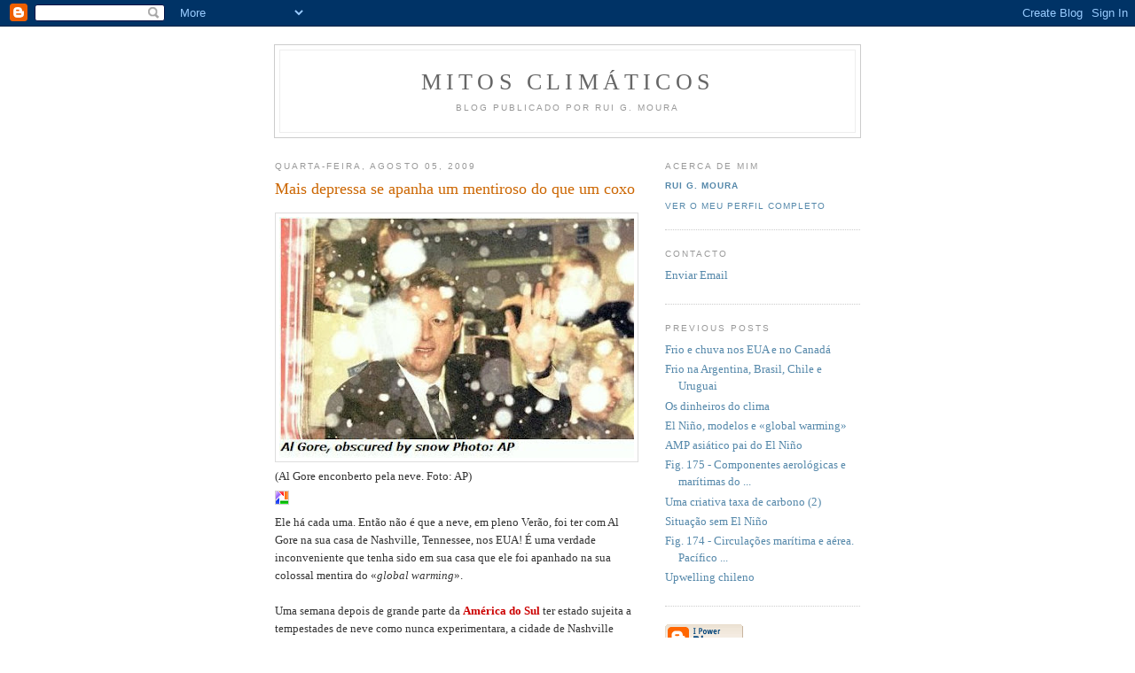

--- FILE ---
content_type: text/html; charset=UTF-8
request_url: https://mitos-climaticos.blogspot.com/2009/08/mais-depressa-se-apanha-um-mentiroso-do.html
body_size: 6945
content:
<!DOCTYPE html PUBLIC "-//W3C//DTD XHTML 1.0 Strict//EN" "http://www.w3.org/TR/xhtml1/DTD/xhtml1-strict.dtd">

<html xmlns="http://www.w3.org/1999/xhtml" xml:lang="en" lang="en">
<head>
  <title>MITOS CLIMÁTICOS: Mais depressa se apanha um mentiroso do que um coxo</title>

  <script type="text/javascript">(function() { (function(){function b(g){this.t={};this.tick=function(h,m,f){var n=f!=void 0?f:(new Date).getTime();this.t[h]=[n,m];if(f==void 0)try{window.console.timeStamp("CSI/"+h)}catch(q){}};this.getStartTickTime=function(){return this.t.start[0]};this.tick("start",null,g)}var a;if(window.performance)var e=(a=window.performance.timing)&&a.responseStart;var p=e>0?new b(e):new b;window.jstiming={Timer:b,load:p};if(a){var c=a.navigationStart;c>0&&e>=c&&(window.jstiming.srt=e-c)}if(a){var d=window.jstiming.load;
c>0&&e>=c&&(d.tick("_wtsrt",void 0,c),d.tick("wtsrt_","_wtsrt",e),d.tick("tbsd_","wtsrt_"))}try{a=null,window.chrome&&window.chrome.csi&&(a=Math.floor(window.chrome.csi().pageT),d&&c>0&&(d.tick("_tbnd",void 0,window.chrome.csi().startE),d.tick("tbnd_","_tbnd",c))),a==null&&window.gtbExternal&&(a=window.gtbExternal.pageT()),a==null&&window.external&&(a=window.external.pageT,d&&c>0&&(d.tick("_tbnd",void 0,window.external.startE),d.tick("tbnd_","_tbnd",c))),a&&(window.jstiming.pt=a)}catch(g){}})();window.tickAboveFold=function(b){var a=0;if(b.offsetParent){do a+=b.offsetTop;while(b=b.offsetParent)}b=a;b<=750&&window.jstiming.load.tick("aft")};var k=!1;function l(){k||(k=!0,window.jstiming.load.tick("firstScrollTime"))}window.addEventListener?window.addEventListener("scroll",l,!1):window.attachEvent("onscroll",l);
 })();</script><script type="text/javascript">function a(){var b=window.location.href,c=b.split("?");switch(c.length){case 1:return b+"?m=1";case 2:return c[1].search("(^|&)m=")>=0?null:b+"&m=1";default:return null}}var d=navigator.userAgent;if(d.indexOf("Mobile")!=-1&&d.indexOf("WebKit")!=-1&&d.indexOf("iPad")==-1||d.indexOf("Opera Mini")!=-1||d.indexOf("IEMobile")!=-1){var e=a();e&&window.location.replace(e)};
</script><meta http-equiv="Content-Type" content="text/html; charset=UTF-8" />
<meta name="generator" content="Blogger" />
<link rel="icon" type="image/vnd.microsoft.icon" href="https://www.blogger.com/favicon.ico"/>
<link rel="alternate" type="application/atom+xml" title="MITOS CLIMÁTICOS - Atom" href="https://mitos-climaticos.blogspot.com/feeds/posts/default" />
<link rel="alternate" type="application/rss+xml" title="MITOS CLIMÁTICOS - RSS" href="https://mitos-climaticos.blogspot.com/feeds/posts/default?alt=rss" />
<link rel="service.post" type="application/atom+xml" title="MITOS CLIMÁTICOS - Atom" href="https://www.blogger.com/feeds/11529099/posts/default" />
<link rel="alternate" type="application/atom+xml" title="MITOS CLIMÁTICOS - Atom" href="https://mitos-climaticos.blogspot.com/feeds/1517795313083140613/comments/default" />
<link rel="stylesheet" type="text/css" href="https://www.blogger.com/static/v1/v-css/1601750677-blog_controls.css"/>
<link rel="stylesheet" type="text/css" href="https://www.blogger.com/dyn-css/authorization.css?targetBlogID=11529099&zx=edd2377e-7e11-4482-9883-3a79e67adbed"/>


  <style type="text/css">
/*
-----------------------------------------------
Blogger Template Style
Name:     Minima
Designer: Douglas Bowman
URL:      www.stopdesign.com
Date:     26 Feb 2004
----------------------------------------------- */


body {
  background:#fff;
  margin:0;
  padding:40px 20px;
  font:x-small Georgia,Serif;
  text-align:center;
  color:#333;
  font-size/* */:/**/small;
  font-size: /**/small;
  }
a:link {
  color:#58a;
  text-decoration:none;
  }
a:visited {
  color:#969;
  text-decoration:none;
  }
a:hover {
  color:#c60;
  text-decoration:underline;
  }
a img {
  border-width:0;
  }


/* Header
----------------------------------------------- */
#header {
  width:660px;
  margin:0 auto 10px;
  border:1px solid #ccc;
  }
#blog-title {
  margin:5px 5px 0;
  padding:20px 20px .25em;
  border:1px solid #eee;
  border-width:1px 1px 0;
  font-size:200%;
  line-height:1.2em;
  font-weight:normal;
  color:#666;
  text-transform:uppercase;
  letter-spacing:.2em;
  }
#blog-title a {
  color:#666;
  text-decoration:none;
  }
#blog-title a:hover {
  color:#c60;
  }
#description {
  margin:0 5px 5px;
  padding:0 20px 20px;
  border:1px solid #eee;
  border-width:0 1px 1px;
  max-width:700px;
  font:78%/1.4em "Trebuchet MS",Trebuchet,Arial,Verdana,Sans-serif;
  text-transform:uppercase;
  letter-spacing:.2em;
  color:#999;
  }


/* Content
----------------------------------------------- */
#content {
  width:660px;
  margin:0 auto;
  padding:0;
  text-align:left;
  }
#main {
  width:410px;
  float:left;
  }
#sidebar {
  width:220px;
  float:right;
  }


/* Headings
----------------------------------------------- */
h2 {
  margin:1.5em 0 .75em;
  font:78%/1.4em "Trebuchet MS",Trebuchet,Arial,Verdana,Sans-serif;
  text-transform:uppercase;
  letter-spacing:.2em;
  color:#999;
  }


/* Posts
----------------------------------------------- */
.date-header {
  margin:1.5em 0 .5em;
  }
.post {
  margin:.5em 0 1.5em;
  border-bottom:1px dotted #ccc;
  padding-bottom:1.5em;
  }
.post-title {
  margin:.25em 0 0;
  padding:0 0 4px;
  font-size:140%;
  font-weight:normal;
  line-height:1.4em;
  color:#c60;
  }
.post-title a, .post-title a:visited, .post-title strong {
  display:block;
  text-decoration:none;
  color:#c60;
  font-weight:normal;
  }
.post-title strong, .post-title a:hover {
  color:#333;
  }
.post div {
  margin:0 0 .75em;
  line-height:1.6em;
  }
p.post-footer {
  margin:-.25em 0 0;
  color:#ccc;
  }
.post-footer em, .comment-link {
  font:78%/1.4em "Trebuchet MS",Trebuchet,Arial,Verdana,Sans-serif;
  text-transform:uppercase;
  letter-spacing:.1em;
  }
.post-footer em {
  font-style:normal;
  color:#999;
  margin-right:.6em;
  }
.comment-link {
  margin-left:.6em;
  }
.post img {
  padding:4px;
  border:1px solid #ddd;
  }
.post blockquote {
  margin:1em 20px;
  }
.post blockquote p {
  margin:.75em 0;
  }


/* Comments
----------------------------------------------- */
#comments h4 {
  margin:1em 0;
  font:bold 78%/1.6em "Trebuchet MS",Trebuchet,Arial,Verdana,Sans-serif;
  text-transform:uppercase;
  letter-spacing:.2em;
  color:#999;
  }
#comments h4 strong {
  font-size:130%;
  }
#comments-block {
  margin:1em 0 1.5em;
  line-height:1.6em;
  }
#comments-block dt {
  margin:.5em 0;
  }
#comments-block dd {
  margin:.25em 0 0;
  }
#comments-block dd.comment-timestamp {
  margin:-.25em 0 2em;
  font:78%/1.4em "Trebuchet MS",Trebuchet,Arial,Verdana,Sans-serif;
  text-transform:uppercase;
  letter-spacing:.1em;
  }
#comments-block dd p {
  margin:0 0 .75em;
  }
.deleted-comment {
  font-style:italic;
  color:gray;
  }


/* Sidebar Content
----------------------------------------------- */
#sidebar ul {
  margin:0 0 1.5em;
  padding:0 0 1.5em;
  border-bottom:1px dotted #ccc;
  list-style:none;
  }
#sidebar li {
  margin:0;
  padding:0 0 .25em 15px;
  text-indent:-15px;
  line-height:1.5em;
  }
#sidebar p {
  color:#666;
  line-height:1.5em;
  }


/* Profile
----------------------------------------------- */
#profile-container {
  margin:0 0 1.5em;
  border-bottom:1px dotted #ccc;
  padding-bottom:1.5em;
  }
.profile-datablock {
  margin:.5em 0 .5em;
  }
.profile-img {
  display:inline;
  }
.profile-img img {
  float:left;
  padding:4px;
  border:1px solid #ddd;
  margin:0 8px 3px 0;
  }
.profile-data {
  margin:0;
  font:bold 78%/1.6em "Trebuchet MS",Trebuchet,Arial,Verdana,Sans-serif;
  text-transform:uppercase;
  letter-spacing:.1em;
  }
.profile-data strong {
  display:none;
  }
.profile-textblock {
  margin:0 0 .5em;
  }
.profile-link {
  margin:0;
  font:78%/1.4em "Trebuchet MS",Trebuchet,Arial,Verdana,Sans-serif;
  text-transform:uppercase;
  letter-spacing:.1em;
  }


/* Footer
----------------------------------------------- */
#footer {
  width:660px;
  clear:both;
  margin:0 auto;
  }
#footer hr {
  display:none;
  }
#footer p {
  margin:0;
  padding-top:15px;
  font:78%/1.6em "Trebuchet MS",Trebuchet,Verdana,Sans-serif;
  text-transform:uppercase;
  letter-spacing:.1em;
  }
  </style>

<meta name='google-adsense-platform-account' content='ca-host-pub-1556223355139109'/>
<meta name='google-adsense-platform-domain' content='blogspot.com'/>
<!-- --><style type="text/css">@import url(//www.blogger.com/static/v1/v-css/navbar/3334278262-classic.css);
div.b-mobile {display:none;}
</style>

</head>

<body><script type="text/javascript">
    function setAttributeOnload(object, attribute, val) {
      if(window.addEventListener) {
        window.addEventListener('load',
          function(){ object[attribute] = val; }, false);
      } else {
        window.attachEvent('onload', function(){ object[attribute] = val; });
      }
    }
  </script>
<div id="navbar-iframe-container"></div>
<script type="text/javascript" src="https://apis.google.com/js/platform.js"></script>
<script type="text/javascript">
      gapi.load("gapi.iframes:gapi.iframes.style.bubble", function() {
        if (gapi.iframes && gapi.iframes.getContext) {
          gapi.iframes.getContext().openChild({
              url: 'https://www.blogger.com/navbar/11529099?origin\x3dhttps://mitos-climaticos.blogspot.com',
              where: document.getElementById("navbar-iframe-container"),
              id: "navbar-iframe"
          });
        }
      });
    </script>

<div id="header">

  <h1 id="blog-title">
    <a href="http://mitos-climaticos.blogspot.com/">
	MITOS CLIMÁTICOS
	</a>
  </h1>
  <p id="description">Blog publicado por Rui G. Moura</p>

</div>

<!-- Begin #content -->
<div id="content">


<!-- Begin #main -->
<div id="main"><div id="main2">



    
  <h2 class="date-header">quarta-feira, agosto 05, 2009</h2>
  

  
     
  <!-- Begin .post -->
  <div class="post"><a name="1517795313083140613"></a>
         
    <h3 class="post-title">
	 
	 Mais depressa se apanha um mentiroso do que um coxo
	 
    </h3>
    

	         <div class="post-body">
	<div>
      <div style="clear:both;"></div><a href="https://blogger.googleusercontent.com/img/b/R29vZ2xl/AVvXsEigPmjOqzmBDytpvpk6Y_djHE5DBvOLHEPmenvWdDKnYOMOtj7NCx7O7OkwpfRcZhUBnupf2V-SO2h3z_abMRymmE_haCsuKeAIEhzDdOpQf88VcsgSsczcm7tAE9fxjgRqnEm7/s1600-h/AG+e+a+neve.jpg"><img border="0" alt="" src="https://blogger.googleusercontent.com/img/b/R29vZ2xl/AVvXsEigPmjOqzmBDytpvpk6Y_djHE5DBvOLHEPmenvWdDKnYOMOtj7NCx7O7OkwpfRcZhUBnupf2V-SO2h3z_abMRymmE_haCsuKeAIEhzDdOpQf88VcsgSsczcm7tAE9fxjgRqnEm7/s400/AG+e+a+neve.jpg" /></a><br />(Al Gore enconberto pela neve. Foto: AP)<br /><div style="CLEAR: both"><a href="http://picasa.google.com/blogger/" target="ext"><img style="BORDER-BOTTOM: 0px; BORDER-LEFT: 0px; PADDING-BOTTOM: 0px; PADDING-LEFT: 0px; PADDING-RIGHT: 0px; BACKGROUND: 0% 50%; BORDER-TOP: 0px; BORDER-RIGHT: 0px; PADDING-TOP: 0px; -moz-background-clip: initial; -moz-background-origin: initial; -moz-background-inline-policy: initial" border="0" alt="Posted by Picasa" align="middle" src="//photos1.blogger.com/pbp.gif"></a></div><div style="CLEAR: both"></div><div style="CLEAR: both">Ele há cada uma. Então não é que a neve, em pleno Verão, foi ter com Al Gore na sua casa de Nashville, Tennessee, nos EUA! É uma verdade inconveniente que tenha sido em sua casa que ele foi apanhado na sua colossal mentira do «<em>global warming</em>».<br /><br />Uma semana depois de grande parte da <a href="http://mitos-climaticos.blogspot.com/2009/07/frio-na-argentina-brasil-chile-e.html"><strong><span style="color:#cc0000;">América do Sul</span></strong></a> ter estado sujeita a tempestades de neve como nunca experimentara, a cidade de Nashville conheceu o dia 21 de Julho mais frio da sua história, quebrando um recorde que se mantinha desde 1877.<br /><br />Como Al Gore se encontrava em casa, a descansar das suas peregrinações para anunciar o fim do Mundo, os paparazzi não perderam a oportunidade de o fotografar atrás da vidraça coberta parcialmente com neve.<br /><br />O profeta que desde há vinte anos anda a anunciar o aquecimento global alucinante foi apanhado com a boca na botija. O seu sorriso deixa transparecer a profunda perplexidade sobre o que está a conhecer na sua própria casa. Neve, em pleno Verão?<br /><br />Com ele, todo o aparelho de propaganda do «<em>global warming</em>» – IPCC, ONU, OMM, Met Office, NOAA, NASA, etc. – não encontra explicação para estes acontecimentos: neve na América do Sul (Inverno) e do Norte (Verão), quase ao mesmo tempo.<br /><br />Recorda-se que o Met Office revelou, em finais de 2008, a sua visão apocalíptica de que <a href="http://mitos-climaticos.blogspot.com/2009/01/ser-2009-um-dos-cinco-anos-mais-quentes.html"><strong><span style="color:#cc0000;">2009</span></strong></a> seria um dos cinco anos mais quentes de toda a história. O IPCC aplaudiu o anúncio desta visão que é mais uma achega para a sua sobrevivência.<br /><br />O sr. Rajendra Pachauri, <em>chairman</em> do IPCC, já confessou que só tínhamos poucos anos para salvar o planeta perante a catástrofe anunciada. Inclusive veio, em peregrinação, a Portugal anunciar essa boa (má) nova (<a href="http://mitos-climaticos.blogspot.com/2009/03/almoco-conferencia-com-rajendra.html"><strong><span style="color:#cc0000;">1</span></strong></a>, <a href="http://mitos-climaticos.blogspot.com/2009/04/com-papas-e-bolos-se-enganam-os-tolos.html"><strong><span style="color:#cc0000;">2</span></strong></a>, <a href="http://mitos-climaticos.blogspot.com/2009/04/o-almoco-conferencia-com-o-chairman-do.html"><strong><span style="color:#cc0000;">3</span></strong></a>, <a href="http://mitos-climaticos.blogspot.com/2009/04/entrevista-de-rajendra-pachauri-ao.html"><strong><span style="color:#cc0000;">4</span></strong></a>, <a href="http://mitos-climaticos.blogspot.com/2009/04/mais-sobre-entrevista-de-rajendra.html"><strong><span style="color:#cc0000;">5</span></strong></a>).<br /><br />Por sua vez, o <a href="http://mitos-climaticos.blogspot.com/2009/05/o-antarctico-vai-melhor.html"><strong><span style="color:#cc0000;">sr. Ban Ki-moon</span></strong></a> , secretário-geral da ONU, revelou aos ilhéus de Malta que ficariam submersos se não orassem pela salvação do Mundo que vai ser planeada no conclave de <a href="http://en.cop15.dk/about+cop15/information+for/delegates"><strong><span style="color:#cc0000;">Copenhaga</span></strong></a> a realizar em Dezembro próximo futuro.<br /><br />Todo este arsenal de propaganda não tem a coragem de olhar para a realidade demonstrada pelas observações dos satélites. Estas indicam que há 30 anos que as temperaturas médias globais estão estabilizadas dentro de uma faixa de ± 0,25 ºC.<br /><br />Esta estabilização acontece apesar da contínua subida da concentração atmosférica do CO2, o gás satânico de acordo com os propagandistas do «<em>global warming</em>». Estes propagandistas não se cansam de mentir.<br /><br />Segundo eles, é esta subida monótona a causa de todos os males do Mundo, como o decréscimo do comprimento dos peixes anunciado recentemente. Todos os dias aparecem mais revelações das maldades do CO2. </div><div style="CLEAR: both"><br />Os propagandistas repetem as mentiras até à exaustão. Tuvalu, a pequena e pacífica nação, volta não volta, é ameaçada com as visões apocalípticas do seu desaparecimento debaixo das águas do oceano Pacífico.<br /><br />Apesar de estudos e mais estudos demonstrarem que esta é uma enorme peta, pois o nível do mar à volta de Tuvalu tem estado estável, ou a descer, há mais de 50 anos, os alarmistas são incansáveis na sua propaganda do clima de pânico.<br /><br />Fonte: <a href="http://www.telegraph.co.uk/comment/columnists/christopherbooker/5907383/Global-cooling-hits-Al-Gores-home.html"><strong><span style="color:#cc0000;">Sunday Telegraph</span></strong></a>, 26 de Julho de 2009.</div><div style="clear:both; padding-bottom:0.25em"></div>
    </div>
    </div>
    
    <p class="post-footer">
      <em>posted by Rui G. Moura at <a href="http://mitos-climaticos.blogspot.com/2009/08/mais-depressa-se-apanha-um-mentiroso-do.html" title="permanent link">08:05</a></em>
        <span class="item-control blog-admin pid-951759400"><a style="border:none;" href="https://www.blogger.com/post-edit.g?blogID=11529099&postID=1517795313083140613&from=pencil" title="Editar mensagem"><img class="icon-action" alt="" src="https://resources.blogblog.com/img/icon18_edit_allbkg.gif" height="18" width="18"></a></span>
    </p>
  
  </div>
  <!-- End .post -->
  
  
  
  <!-- Begin #comments -->
 
  <div id="comments">

	
		<p class="comment-timestamp">
	<a href="http://mitos-climaticos.blogspot.com/">&lt;&lt; Home</a>
    </p>
    </div>



  <!-- End #comments -->


</div></div>
<!-- End #main -->







<!-- Begin #sidebar -->

<div id="sidebar"><div id="sidebar2">
  
  
  <!-- Begin #profile-container -->

   <div id="profile-container"><h2 class="sidebar-title">Acerca de mim</h2>
<dl class="profile-datablock">
<dd class="profile-data"><strong>Nome:</strong> <a rel="author" href="https://www.blogger.com/profile/14843200542444646338"> Rui G. Moura </a></dd>
</dl>

<p class="profile-link"><a rel="author" href="https://www.blogger.com/profile/14843200542444646338">Ver o meu perfil completo</a></p></div>


  <h2 class="sidebar-title">Contacto</h2>
    <ul>
    	<li> <a href="mailto:rui.g.moura@sapo.pt">Enviar Email</a></li>
  </ul>



  
  <!-- End #profile -->
    
        

  
  <h2 class="sidebar-title">Previous Posts</h2>
    <ul id="recently">
    
        <li><a href="http://mitos-climaticos.blogspot.com/2009/08/frio-e-chuva-nos-eua-e-no-canada.html">Frio e chuva nos EUA e no Canad&aacute;</a></li>
     
        <li><a href="http://mitos-climaticos.blogspot.com/2009/07/frio-na-argentina-brasil-chile-e.html">Frio na Argentina, Brasil, Chile e Uruguai</a></li>
     
        <li><a href="http://mitos-climaticos.blogspot.com/2009/07/os-dinheiros-do-clima.html">Os dinheiros do clima</a></li>
     
        <li><a href="http://mitos-climaticos.blogspot.com/2009/07/el-nino-modelos-e-global-warming.html">El Ni&ntilde;o, modelos e &laquo;global warming&raquo;</a></li>
     
        <li><a href="http://mitos-climaticos.blogspot.com/2009/07/amp-asiatico-pai-do-el-nino.html">AMP asi&aacute;tico pai do El Ni&ntilde;o</a></li>
     
        <li><a href="http://mitos-climaticos.blogspot.com/2009/07/fig-175-componentes-aerologicas-e.html">Fig. 175 - Componentes aerol&oacute;gicas e mar&iacute;timas do ...</a></li>
     
        <li><a href="http://mitos-climaticos.blogspot.com/2009/07/uma-criativa-taxa-de-carbono-2.html">Uma criativa taxa de carbono (2)</a></li>
     
        <li><a href="http://mitos-climaticos.blogspot.com/2009/07/situacao-sem-el-nino.html">Situa&ccedil;&atilde;o sem El Ni&ntilde;o</a></li>
     
        <li><a href="http://mitos-climaticos.blogspot.com/2009/07/fig-174-circulacoes-maritima-e-aerea.html">Fig. 174 - Circula&ccedil;&otilde;es mar&iacute;tima e a&eacute;rea. Pac&iacute;fico ...</a></li>
     
        <li><a href="http://mitos-climaticos.blogspot.com/2009/07/upwelling-chileno.html">Upwelling chileno</a></li>
     
  </ul>
    

      <p id="powered-by"><a href="//www.blogger.com"><img src="https://lh3.googleusercontent.com/blogger_img_proxy/AEn0k_ujYN7pqHtUB70UAw8l01dCpZzPDe1DXYRdzrmPwcSub5Y9-anKjUYLoJuFJ-IFEtQ8J8oz4x71W2fLaOR4FyeGbx0cMXTfMxm4MBIxK6wz=s0-d" alt="Powered by Blogger"></a></p>
  
  <!--
  <p>This is a paragraph of text that could go in the sidebar.</p>
  -->
  


</div></div>
<!-- End #sidebar -->


</div>
<!-- End #content -->



<!-- Begin #footer -->
<div id="footer"><hr />
  <p><!--This is an optional footer. If you want text here, place it inside these tags, and remove this comment. -->&nbsp;</p>

</div>
<!-- End #footer -->

<!-- Start Bravenet.com Service Code -->
<script language="JavaScript" type="text/javascript" src="//pub9.bravenet.com/counter/code.php?id=386782&amp;usernum=745610455&amp;cpv=2">
</script>
<!-- END DO NOT MODIFY -->



</body>
</html>

--- FILE ---
content_type: text/html; charset=UTF-8
request_url: https://pub9.bravenet.com/counter/code.php?id=386782&usernum=745610455&cpv=2
body_size: 459
content:
ref=document.referrer;sw="none"; sd="none";sw=screen.width;sh=screen.height;sc=screen.colorDepth;
qs = "&ref="+escape(ref);
document.write('<scr' + 'ipt language="javascript" src="https://pub9.bravenet.com/counter/show.php?id=386782&usernum=745610455&cpv=2'+qs+'"></scr' + 'ipt>');